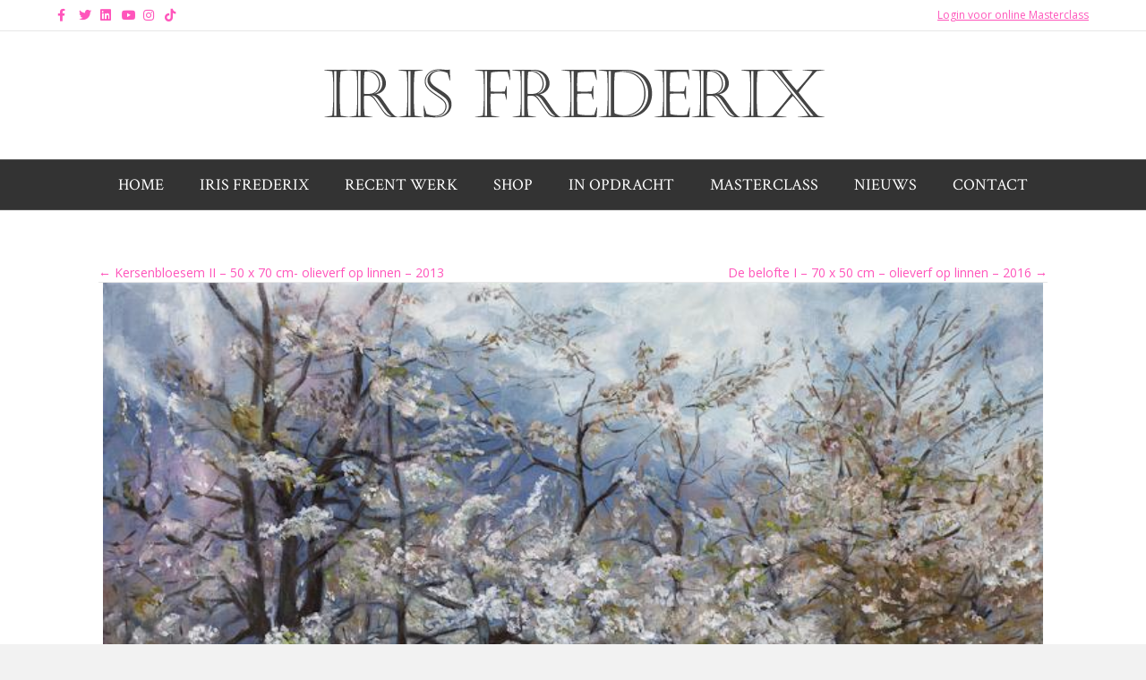

--- FILE ---
content_type: text/html; charset=UTF-8
request_url: https://irisfrederix.com/recent_werk/kersenbloesem-i-50-x-70-cm-olieverf-op-linnen-2012/
body_size: 16649
content:
<!DOCTYPE html>
<html lang="en-US" prefix="og: https://ogp.me/ns#">
<head>
<meta charset="UTF-8" />
<meta name='viewport' content='width=device-width, initial-scale=1.0' />
<meta http-equiv='X-UA-Compatible' content='IE=edge' />
<script>
var gform;gform||(document.addEventListener("gform_main_scripts_loaded",function(){gform.scriptsLoaded=!0}),document.addEventListener("gform/theme/scripts_loaded",function(){gform.themeScriptsLoaded=!0}),window.addEventListener("DOMContentLoaded",function(){gform.domLoaded=!0}),gform={domLoaded:!1,scriptsLoaded:!1,themeScriptsLoaded:!1,isFormEditor:()=>"function"==typeof InitializeEditor,callIfLoaded:function(o){return!(!gform.domLoaded||!gform.scriptsLoaded||!gform.themeScriptsLoaded&&!gform.isFormEditor()||(gform.isFormEditor()&&console.warn("The use of gform.initializeOnLoaded() is deprecated in the form editor context and will be removed in Gravity Forms 3.1."),o(),0))},initializeOnLoaded:function(o){gform.callIfLoaded(o)||(document.addEventListener("gform_main_scripts_loaded",()=>{gform.scriptsLoaded=!0,gform.callIfLoaded(o)}),document.addEventListener("gform/theme/scripts_loaded",()=>{gform.themeScriptsLoaded=!0,gform.callIfLoaded(o)}),window.addEventListener("DOMContentLoaded",()=>{gform.domLoaded=!0,gform.callIfLoaded(o)}))},hooks:{action:{},filter:{}},addAction:function(o,r,e,t){gform.addHook("action",o,r,e,t)},addFilter:function(o,r,e,t){gform.addHook("filter",o,r,e,t)},doAction:function(o){gform.doHook("action",o,arguments)},applyFilters:function(o){return gform.doHook("filter",o,arguments)},removeAction:function(o,r){gform.removeHook("action",o,r)},removeFilter:function(o,r,e){gform.removeHook("filter",o,r,e)},addHook:function(o,r,e,t,n){null==gform.hooks[o][r]&&(gform.hooks[o][r]=[]);var d=gform.hooks[o][r];null==n&&(n=r+"_"+d.length),gform.hooks[o][r].push({tag:n,callable:e,priority:t=null==t?10:t})},doHook:function(r,o,e){var t;if(e=Array.prototype.slice.call(e,1),null!=gform.hooks[r][o]&&((o=gform.hooks[r][o]).sort(function(o,r){return o.priority-r.priority}),o.forEach(function(o){"function"!=typeof(t=o.callable)&&(t=window[t]),"action"==r?t.apply(null,e):e[0]=t.apply(null,e)})),"filter"==r)return e[0]},removeHook:function(o,r,t,n){var e;null!=gform.hooks[o][r]&&(e=(e=gform.hooks[o][r]).filter(function(o,r,e){return!!(null!=n&&n!=o.tag||null!=t&&t!=o.priority)}),gform.hooks[o][r]=e)}});
</script>

<link rel="profile" href="https://gmpg.org/xfn/11" />

<!-- Search Engine Optimization by Rank Math - https://rankmath.com/ -->
<title>Kersenbloesem I – 50 x 70 cm- olieverf op linnen – 2012 - Iris Frederix</title><link rel="preload" as="style" href="https://fonts.googleapis.com/css?family=Open%20Sans%3A300%2C400%2C700%7CCrimson%20Text%3A400&#038;display=swap" /><link rel="stylesheet" href="https://fonts.googleapis.com/css?family=Open%20Sans%3A300%2C400%2C700%7CCrimson%20Text%3A400&#038;display=swap" media="print" onload="this.media='all'" /><noscript><link rel="stylesheet" href="https://fonts.googleapis.com/css?family=Open%20Sans%3A300%2C400%2C700%7CCrimson%20Text%3A400&#038;display=swap" /></noscript>
<meta name="description" content="Kersenbloesem I – 50 x 70 cm- olieverf op linnen – 2012"/>
<meta name="robots" content="index, follow, max-snippet:-1, max-video-preview:-1, max-image-preview:large"/>
<link rel="canonical" href="https://irisfrederix.com/recent_werk/kersenbloesem-i-50-x-70-cm-olieverf-op-linnen-2012/" />
<meta property="og:locale" content="en_US" />
<meta property="og:type" content="article" />
<meta property="og:title" content="Kersenbloesem I – 50 x 70 cm- olieverf op linnen – 2012 - Iris Frederix" />
<meta property="og:description" content="Kersenbloesem I – 50 x 70 cm- olieverf op linnen – 2012" />
<meta property="og:url" content="https://irisfrederix.com/recent_werk/kersenbloesem-i-50-x-70-cm-olieverf-op-linnen-2012/" />
<meta property="og:site_name" content="Iris Frederix" />
<meta property="og:updated_time" content="2018-07-31T12:57:48+02:00" />
<meta property="og:image" content="https://irisfrederix.com/wp-content/uploads/2018/06/Kersenbloesem-1.jpg" />
<meta property="og:image:secure_url" content="https://irisfrederix.com/wp-content/uploads/2018/06/Kersenbloesem-1.jpg" />
<meta property="og:image:width" content="702" />
<meta property="og:image:height" content="500" />
<meta property="og:image:alt" content="Kersenbloesem I – 50 x 70 cm- olieverf op linnen – 2012" />
<meta property="og:image:type" content="image/jpeg" />
<meta name="twitter:card" content="summary_large_image" />
<meta name="twitter:title" content="Kersenbloesem I – 50 x 70 cm- olieverf op linnen – 2012 - Iris Frederix" />
<meta name="twitter:description" content="Kersenbloesem I – 50 x 70 cm- olieverf op linnen – 2012" />
<meta name="twitter:image" content="https://irisfrederix.com/wp-content/uploads/2018/06/Kersenbloesem-1.jpg" />
<!-- /Rank Math WordPress SEO plugin -->

<link rel='dns-prefetch' href='//cdn.jsdelivr.net' />
<link rel='dns-prefetch' href='//fonts.googleapis.com' />
<link href='https://fonts.gstatic.com' crossorigin rel='preconnect' />
<link rel="alternate" type="application/rss+xml" title="Iris Frederix &raquo; Feed" href="https://irisfrederix.com/feed/" />
<link rel="alternate" type="application/rss+xml" title="Iris Frederix &raquo; Comments Feed" href="https://irisfrederix.com/comments/feed/" />
<link rel="alternate" title="oEmbed (JSON)" type="application/json+oembed" href="https://irisfrederix.com/wp-json/oembed/1.0/embed?url=https%3A%2F%2Firisfrederix.com%2Frecent_werk%2Fkersenbloesem-i-50-x-70-cm-olieverf-op-linnen-2012%2F" />
<link rel="alternate" title="oEmbed (XML)" type="text/xml+oembed" href="https://irisfrederix.com/wp-json/oembed/1.0/embed?url=https%3A%2F%2Firisfrederix.com%2Frecent_werk%2Fkersenbloesem-i-50-x-70-cm-olieverf-op-linnen-2012%2F&#038;format=xml" />
		<!-- This site uses the Google Analytics by MonsterInsights plugin v9.11.1 - Using Analytics tracking - https://www.monsterinsights.com/ -->
							<script src="//www.googletagmanager.com/gtag/js?id=G-VG5CQGYLSW"  data-cfasync="false" data-wpfc-render="false" async></script>
			<script data-cfasync="false" data-wpfc-render="false">
				var mi_version = '9.11.1';
				var mi_track_user = true;
				var mi_no_track_reason = '';
								var MonsterInsightsDefaultLocations = {"page_location":"https:\/\/irisfrederix.com\/recent_werk\/kersenbloesem-i-50-x-70-cm-olieverf-op-linnen-2012\/","page_referrer":"https:\/\/irisfrederix.com\/recent-werk-2\/"};
								if ( typeof MonsterInsightsPrivacyGuardFilter === 'function' ) {
					var MonsterInsightsLocations = (typeof MonsterInsightsExcludeQuery === 'object') ? MonsterInsightsPrivacyGuardFilter( MonsterInsightsExcludeQuery ) : MonsterInsightsPrivacyGuardFilter( MonsterInsightsDefaultLocations );
				} else {
					var MonsterInsightsLocations = (typeof MonsterInsightsExcludeQuery === 'object') ? MonsterInsightsExcludeQuery : MonsterInsightsDefaultLocations;
				}

								var disableStrs = [
										'ga-disable-G-VG5CQGYLSW',
									];

				/* Function to detect opted out users */
				function __gtagTrackerIsOptedOut() {
					for (var index = 0; index < disableStrs.length; index++) {
						if (document.cookie.indexOf(disableStrs[index] + '=true') > -1) {
							return true;
						}
					}

					return false;
				}

				/* Disable tracking if the opt-out cookie exists. */
				if (__gtagTrackerIsOptedOut()) {
					for (var index = 0; index < disableStrs.length; index++) {
						window[disableStrs[index]] = true;
					}
				}

				/* Opt-out function */
				function __gtagTrackerOptout() {
					for (var index = 0; index < disableStrs.length; index++) {
						document.cookie = disableStrs[index] + '=true; expires=Thu, 31 Dec 2099 23:59:59 UTC; path=/';
						window[disableStrs[index]] = true;
					}
				}

				if ('undefined' === typeof gaOptout) {
					function gaOptout() {
						__gtagTrackerOptout();
					}
				}
								window.dataLayer = window.dataLayer || [];

				window.MonsterInsightsDualTracker = {
					helpers: {},
					trackers: {},
				};
				if (mi_track_user) {
					function __gtagDataLayer() {
						dataLayer.push(arguments);
					}

					function __gtagTracker(type, name, parameters) {
						if (!parameters) {
							parameters = {};
						}

						if (parameters.send_to) {
							__gtagDataLayer.apply(null, arguments);
							return;
						}

						if (type === 'event') {
														parameters.send_to = monsterinsights_frontend.v4_id;
							var hookName = name;
							if (typeof parameters['event_category'] !== 'undefined') {
								hookName = parameters['event_category'] + ':' + name;
							}

							if (typeof MonsterInsightsDualTracker.trackers[hookName] !== 'undefined') {
								MonsterInsightsDualTracker.trackers[hookName](parameters);
							} else {
								__gtagDataLayer('event', name, parameters);
							}
							
						} else {
							__gtagDataLayer.apply(null, arguments);
						}
					}

					__gtagTracker('js', new Date());
					__gtagTracker('set', {
						'developer_id.dZGIzZG': true,
											});
					if ( MonsterInsightsLocations.page_location ) {
						__gtagTracker('set', MonsterInsightsLocations);
					}
										__gtagTracker('config', 'G-VG5CQGYLSW', {"forceSSL":"true","link_attribution":"true"} );
										window.gtag = __gtagTracker;										(function () {
						/* https://developers.google.com/analytics/devguides/collection/analyticsjs/ */
						/* ga and __gaTracker compatibility shim. */
						var noopfn = function () {
							return null;
						};
						var newtracker = function () {
							return new Tracker();
						};
						var Tracker = function () {
							return null;
						};
						var p = Tracker.prototype;
						p.get = noopfn;
						p.set = noopfn;
						p.send = function () {
							var args = Array.prototype.slice.call(arguments);
							args.unshift('send');
							__gaTracker.apply(null, args);
						};
						var __gaTracker = function () {
							var len = arguments.length;
							if (len === 0) {
								return;
							}
							var f = arguments[len - 1];
							if (typeof f !== 'object' || f === null || typeof f.hitCallback !== 'function') {
								if ('send' === arguments[0]) {
									var hitConverted, hitObject = false, action;
									if ('event' === arguments[1]) {
										if ('undefined' !== typeof arguments[3]) {
											hitObject = {
												'eventAction': arguments[3],
												'eventCategory': arguments[2],
												'eventLabel': arguments[4],
												'value': arguments[5] ? arguments[5] : 1,
											}
										}
									}
									if ('pageview' === arguments[1]) {
										if ('undefined' !== typeof arguments[2]) {
											hitObject = {
												'eventAction': 'page_view',
												'page_path': arguments[2],
											}
										}
									}
									if (typeof arguments[2] === 'object') {
										hitObject = arguments[2];
									}
									if (typeof arguments[5] === 'object') {
										Object.assign(hitObject, arguments[5]);
									}
									if ('undefined' !== typeof arguments[1].hitType) {
										hitObject = arguments[1];
										if ('pageview' === hitObject.hitType) {
											hitObject.eventAction = 'page_view';
										}
									}
									if (hitObject) {
										action = 'timing' === arguments[1].hitType ? 'timing_complete' : hitObject.eventAction;
										hitConverted = mapArgs(hitObject);
										__gtagTracker('event', action, hitConverted);
									}
								}
								return;
							}

							function mapArgs(args) {
								var arg, hit = {};
								var gaMap = {
									'eventCategory': 'event_category',
									'eventAction': 'event_action',
									'eventLabel': 'event_label',
									'eventValue': 'event_value',
									'nonInteraction': 'non_interaction',
									'timingCategory': 'event_category',
									'timingVar': 'name',
									'timingValue': 'value',
									'timingLabel': 'event_label',
									'page': 'page_path',
									'location': 'page_location',
									'title': 'page_title',
									'referrer' : 'page_referrer',
								};
								for (arg in args) {
																		if (!(!args.hasOwnProperty(arg) || !gaMap.hasOwnProperty(arg))) {
										hit[gaMap[arg]] = args[arg];
									} else {
										hit[arg] = args[arg];
									}
								}
								return hit;
							}

							try {
								f.hitCallback();
							} catch (ex) {
							}
						};
						__gaTracker.create = newtracker;
						__gaTracker.getByName = newtracker;
						__gaTracker.getAll = function () {
							return [];
						};
						__gaTracker.remove = noopfn;
						__gaTracker.loaded = true;
						window['__gaTracker'] = __gaTracker;
					})();
									} else {
										console.log("");
					(function () {
						function __gtagTracker() {
							return null;
						}

						window['__gtagTracker'] = __gtagTracker;
						window['gtag'] = __gtagTracker;
					})();
									}
			</script>
							<!-- / Google Analytics by MonsterInsights -->
		<style id='wp-img-auto-sizes-contain-inline-css'>
img:is([sizes=auto i],[sizes^="auto," i]){contain-intrinsic-size:3000px 1500px}
/*# sourceURL=wp-img-auto-sizes-contain-inline-css */
</style>
<link rel='stylesheet' id='sbi_styles-css' href='https://irisfrederix.com/wp-content/plugins/instagram-feed/css/sbi-styles.min.css?ver=6.10.0' media='all' />
<style id='wp-emoji-styles-inline-css'>

	img.wp-smiley, img.emoji {
		display: inline !important;
		border: none !important;
		box-shadow: none !important;
		height: 1em !important;
		width: 1em !important;
		margin: 0 0.07em !important;
		vertical-align: -0.1em !important;
		background: none !important;
		padding: 0 !important;
	}
/*# sourceURL=wp-emoji-styles-inline-css */
</style>
<link rel='stylesheet' id='wp-block-library-css' href='https://irisfrederix.com/wp-includes/css/dist/block-library/style.min.css?ver=6.9' media='all' />
<style id='global-styles-inline-css'>
:root{--wp--preset--aspect-ratio--square: 1;--wp--preset--aspect-ratio--4-3: 4/3;--wp--preset--aspect-ratio--3-4: 3/4;--wp--preset--aspect-ratio--3-2: 3/2;--wp--preset--aspect-ratio--2-3: 2/3;--wp--preset--aspect-ratio--16-9: 16/9;--wp--preset--aspect-ratio--9-16: 9/16;--wp--preset--color--black: #000000;--wp--preset--color--cyan-bluish-gray: #abb8c3;--wp--preset--color--white: #ffffff;--wp--preset--color--pale-pink: #f78da7;--wp--preset--color--vivid-red: #cf2e2e;--wp--preset--color--luminous-vivid-orange: #ff6900;--wp--preset--color--luminous-vivid-amber: #fcb900;--wp--preset--color--light-green-cyan: #7bdcb5;--wp--preset--color--vivid-green-cyan: #00d084;--wp--preset--color--pale-cyan-blue: #8ed1fc;--wp--preset--color--vivid-cyan-blue: #0693e3;--wp--preset--color--vivid-purple: #9b51e0;--wp--preset--color--fl-heading-text: #000000;--wp--preset--color--fl-body-bg: #f2f2f2;--wp--preset--color--fl-body-text: #333333;--wp--preset--color--fl-accent: #ff55bb;--wp--preset--color--fl-accent-hover: #000000;--wp--preset--color--fl-topbar-bg: #ffffff;--wp--preset--color--fl-topbar-text: #555555;--wp--preset--color--fl-topbar-link: #ff55bb;--wp--preset--color--fl-topbar-hover: #000000;--wp--preset--color--fl-header-bg: #ffffff;--wp--preset--color--fl-header-text: #000000;--wp--preset--color--fl-header-link: #333333;--wp--preset--color--fl-header-hover: #ff55bb;--wp--preset--color--fl-nav-bg: #333333;--wp--preset--color--fl-nav-link: #ffffff;--wp--preset--color--fl-nav-hover: #ff55bb;--wp--preset--color--fl-content-bg: #ffffff;--wp--preset--color--fl-footer-widgets-bg: #ffffff;--wp--preset--color--fl-footer-widgets-text: #000000;--wp--preset--color--fl-footer-widgets-link: #428bca;--wp--preset--color--fl-footer-widgets-hover: #428bca;--wp--preset--color--fl-footer-bg: #333333;--wp--preset--color--fl-footer-text: #ffffff;--wp--preset--color--fl-footer-link: #ff55bb;--wp--preset--color--fl-footer-hover: #ffffff;--wp--preset--gradient--vivid-cyan-blue-to-vivid-purple: linear-gradient(135deg,rgb(6,147,227) 0%,rgb(155,81,224) 100%);--wp--preset--gradient--light-green-cyan-to-vivid-green-cyan: linear-gradient(135deg,rgb(122,220,180) 0%,rgb(0,208,130) 100%);--wp--preset--gradient--luminous-vivid-amber-to-luminous-vivid-orange: linear-gradient(135deg,rgb(252,185,0) 0%,rgb(255,105,0) 100%);--wp--preset--gradient--luminous-vivid-orange-to-vivid-red: linear-gradient(135deg,rgb(255,105,0) 0%,rgb(207,46,46) 100%);--wp--preset--gradient--very-light-gray-to-cyan-bluish-gray: linear-gradient(135deg,rgb(238,238,238) 0%,rgb(169,184,195) 100%);--wp--preset--gradient--cool-to-warm-spectrum: linear-gradient(135deg,rgb(74,234,220) 0%,rgb(151,120,209) 20%,rgb(207,42,186) 40%,rgb(238,44,130) 60%,rgb(251,105,98) 80%,rgb(254,248,76) 100%);--wp--preset--gradient--blush-light-purple: linear-gradient(135deg,rgb(255,206,236) 0%,rgb(152,150,240) 100%);--wp--preset--gradient--blush-bordeaux: linear-gradient(135deg,rgb(254,205,165) 0%,rgb(254,45,45) 50%,rgb(107,0,62) 100%);--wp--preset--gradient--luminous-dusk: linear-gradient(135deg,rgb(255,203,112) 0%,rgb(199,81,192) 50%,rgb(65,88,208) 100%);--wp--preset--gradient--pale-ocean: linear-gradient(135deg,rgb(255,245,203) 0%,rgb(182,227,212) 50%,rgb(51,167,181) 100%);--wp--preset--gradient--electric-grass: linear-gradient(135deg,rgb(202,248,128) 0%,rgb(113,206,126) 100%);--wp--preset--gradient--midnight: linear-gradient(135deg,rgb(2,3,129) 0%,rgb(40,116,252) 100%);--wp--preset--font-size--small: 13px;--wp--preset--font-size--medium: 20px;--wp--preset--font-size--large: 36px;--wp--preset--font-size--x-large: 42px;--wp--preset--spacing--20: 0.44rem;--wp--preset--spacing--30: 0.67rem;--wp--preset--spacing--40: 1rem;--wp--preset--spacing--50: 1.5rem;--wp--preset--spacing--60: 2.25rem;--wp--preset--spacing--70: 3.38rem;--wp--preset--spacing--80: 5.06rem;--wp--preset--shadow--natural: 6px 6px 9px rgba(0, 0, 0, 0.2);--wp--preset--shadow--deep: 12px 12px 50px rgba(0, 0, 0, 0.4);--wp--preset--shadow--sharp: 6px 6px 0px rgba(0, 0, 0, 0.2);--wp--preset--shadow--outlined: 6px 6px 0px -3px rgb(255, 255, 255), 6px 6px rgb(0, 0, 0);--wp--preset--shadow--crisp: 6px 6px 0px rgb(0, 0, 0);}:where(.is-layout-flex){gap: 0.5em;}:where(.is-layout-grid){gap: 0.5em;}body .is-layout-flex{display: flex;}.is-layout-flex{flex-wrap: wrap;align-items: center;}.is-layout-flex > :is(*, div){margin: 0;}body .is-layout-grid{display: grid;}.is-layout-grid > :is(*, div){margin: 0;}:where(.wp-block-columns.is-layout-flex){gap: 2em;}:where(.wp-block-columns.is-layout-grid){gap: 2em;}:where(.wp-block-post-template.is-layout-flex){gap: 1.25em;}:where(.wp-block-post-template.is-layout-grid){gap: 1.25em;}.has-black-color{color: var(--wp--preset--color--black) !important;}.has-cyan-bluish-gray-color{color: var(--wp--preset--color--cyan-bluish-gray) !important;}.has-white-color{color: var(--wp--preset--color--white) !important;}.has-pale-pink-color{color: var(--wp--preset--color--pale-pink) !important;}.has-vivid-red-color{color: var(--wp--preset--color--vivid-red) !important;}.has-luminous-vivid-orange-color{color: var(--wp--preset--color--luminous-vivid-orange) !important;}.has-luminous-vivid-amber-color{color: var(--wp--preset--color--luminous-vivid-amber) !important;}.has-light-green-cyan-color{color: var(--wp--preset--color--light-green-cyan) !important;}.has-vivid-green-cyan-color{color: var(--wp--preset--color--vivid-green-cyan) !important;}.has-pale-cyan-blue-color{color: var(--wp--preset--color--pale-cyan-blue) !important;}.has-vivid-cyan-blue-color{color: var(--wp--preset--color--vivid-cyan-blue) !important;}.has-vivid-purple-color{color: var(--wp--preset--color--vivid-purple) !important;}.has-black-background-color{background-color: var(--wp--preset--color--black) !important;}.has-cyan-bluish-gray-background-color{background-color: var(--wp--preset--color--cyan-bluish-gray) !important;}.has-white-background-color{background-color: var(--wp--preset--color--white) !important;}.has-pale-pink-background-color{background-color: var(--wp--preset--color--pale-pink) !important;}.has-vivid-red-background-color{background-color: var(--wp--preset--color--vivid-red) !important;}.has-luminous-vivid-orange-background-color{background-color: var(--wp--preset--color--luminous-vivid-orange) !important;}.has-luminous-vivid-amber-background-color{background-color: var(--wp--preset--color--luminous-vivid-amber) !important;}.has-light-green-cyan-background-color{background-color: var(--wp--preset--color--light-green-cyan) !important;}.has-vivid-green-cyan-background-color{background-color: var(--wp--preset--color--vivid-green-cyan) !important;}.has-pale-cyan-blue-background-color{background-color: var(--wp--preset--color--pale-cyan-blue) !important;}.has-vivid-cyan-blue-background-color{background-color: var(--wp--preset--color--vivid-cyan-blue) !important;}.has-vivid-purple-background-color{background-color: var(--wp--preset--color--vivid-purple) !important;}.has-black-border-color{border-color: var(--wp--preset--color--black) !important;}.has-cyan-bluish-gray-border-color{border-color: var(--wp--preset--color--cyan-bluish-gray) !important;}.has-white-border-color{border-color: var(--wp--preset--color--white) !important;}.has-pale-pink-border-color{border-color: var(--wp--preset--color--pale-pink) !important;}.has-vivid-red-border-color{border-color: var(--wp--preset--color--vivid-red) !important;}.has-luminous-vivid-orange-border-color{border-color: var(--wp--preset--color--luminous-vivid-orange) !important;}.has-luminous-vivid-amber-border-color{border-color: var(--wp--preset--color--luminous-vivid-amber) !important;}.has-light-green-cyan-border-color{border-color: var(--wp--preset--color--light-green-cyan) !important;}.has-vivid-green-cyan-border-color{border-color: var(--wp--preset--color--vivid-green-cyan) !important;}.has-pale-cyan-blue-border-color{border-color: var(--wp--preset--color--pale-cyan-blue) !important;}.has-vivid-cyan-blue-border-color{border-color: var(--wp--preset--color--vivid-cyan-blue) !important;}.has-vivid-purple-border-color{border-color: var(--wp--preset--color--vivid-purple) !important;}.has-vivid-cyan-blue-to-vivid-purple-gradient-background{background: var(--wp--preset--gradient--vivid-cyan-blue-to-vivid-purple) !important;}.has-light-green-cyan-to-vivid-green-cyan-gradient-background{background: var(--wp--preset--gradient--light-green-cyan-to-vivid-green-cyan) !important;}.has-luminous-vivid-amber-to-luminous-vivid-orange-gradient-background{background: var(--wp--preset--gradient--luminous-vivid-amber-to-luminous-vivid-orange) !important;}.has-luminous-vivid-orange-to-vivid-red-gradient-background{background: var(--wp--preset--gradient--luminous-vivid-orange-to-vivid-red) !important;}.has-very-light-gray-to-cyan-bluish-gray-gradient-background{background: var(--wp--preset--gradient--very-light-gray-to-cyan-bluish-gray) !important;}.has-cool-to-warm-spectrum-gradient-background{background: var(--wp--preset--gradient--cool-to-warm-spectrum) !important;}.has-blush-light-purple-gradient-background{background: var(--wp--preset--gradient--blush-light-purple) !important;}.has-blush-bordeaux-gradient-background{background: var(--wp--preset--gradient--blush-bordeaux) !important;}.has-luminous-dusk-gradient-background{background: var(--wp--preset--gradient--luminous-dusk) !important;}.has-pale-ocean-gradient-background{background: var(--wp--preset--gradient--pale-ocean) !important;}.has-electric-grass-gradient-background{background: var(--wp--preset--gradient--electric-grass) !important;}.has-midnight-gradient-background{background: var(--wp--preset--gradient--midnight) !important;}.has-small-font-size{font-size: var(--wp--preset--font-size--small) !important;}.has-medium-font-size{font-size: var(--wp--preset--font-size--medium) !important;}.has-large-font-size{font-size: var(--wp--preset--font-size--large) !important;}.has-x-large-font-size{font-size: var(--wp--preset--font-size--x-large) !important;}
/*# sourceURL=global-styles-inline-css */
</style>

<style id='classic-theme-styles-inline-css'>
/*! This file is auto-generated */
.wp-block-button__link{color:#fff;background-color:#32373c;border-radius:9999px;box-shadow:none;text-decoration:none;padding:calc(.667em + 2px) calc(1.333em + 2px);font-size:1.125em}.wp-block-file__button{background:#32373c;color:#fff;text-decoration:none}
/*# sourceURL=/wp-includes/css/classic-themes.min.css */
</style>
<link data-minify="1" rel='stylesheet' id='woocommerce-layout-css' href='https://irisfrederix.com/wp-content/cache/min/1/wp-content/plugins/woocommerce/assets/css/woocommerce-layout.css?ver=1768899281' media='all' />
<link data-minify="1" rel='stylesheet' id='woocommerce-smallscreen-css' href='https://irisfrederix.com/wp-content/cache/min/1/wp-content/plugins/woocommerce/assets/css/woocommerce-smallscreen.css?ver=1768899281' media='only screen and (max-width: 767px)' />
<link data-minify="1" rel='stylesheet' id='woocommerce-general-css' href='https://irisfrederix.com/wp-content/cache/min/1/wp-content/plugins/woocommerce/assets/css/woocommerce.css?ver=1768899281' media='all' />
<style id='woocommerce-inline-inline-css'>
.woocommerce form .form-row .required { visibility: visible; }
/*# sourceURL=woocommerce-inline-inline-css */
</style>
<link data-minify="1" rel='stylesheet' id='woopack-frontend-css' href='https://irisfrederix.com/wp-content/cache/min/1/wp-content/plugins/woopack/assets/css/frontend.css?ver=1768899281' media='all' />
<link rel='stylesheet' id='bookly-ladda.min.css-css' href='https://irisfrederix.com/wp-content/plugins/bookly-responsive-appointment-booking-tool/frontend/resources/css/ladda.min.css?ver=26.4' media='all' />
<link data-minify="1" rel='stylesheet' id='bookly-tailwind.css-css' href='https://irisfrederix.com/wp-content/cache/min/1/wp-content/plugins/bookly-responsive-appointment-booking-tool/backend/resources/tailwind/tailwind.css?ver=1768899281' media='all' />
<link data-minify="1" rel='stylesheet' id='bookly-modern-booking-form-calendar.css-css' href='https://irisfrederix.com/wp-content/cache/min/1/wp-content/plugins/bookly-responsive-appointment-booking-tool/frontend/resources/css/modern-booking-form-calendar.css?ver=1768899281' media='all' />
<link data-minify="1" rel='stylesheet' id='bookly-bootstrap-icons.min.css-css' href='https://irisfrederix.com/wp-content/cache/min/1/wp-content/plugins/bookly-responsive-appointment-booking-tool/frontend/resources/css/bootstrap-icons.min.css?ver=1768899281' media='all' />
<link data-minify="1" rel='stylesheet' id='bookly-intlTelInput.css-css' href='https://irisfrederix.com/wp-content/cache/min/1/wp-content/plugins/bookly-responsive-appointment-booking-tool/frontend/resources/css/intlTelInput.css?ver=1768899281' media='all' />
<link data-minify="1" rel='stylesheet' id='bookly-bookly-main.css-css' href='https://irisfrederix.com/wp-content/cache/min/1/wp-content/plugins/bookly-responsive-appointment-booking-tool/frontend/resources/css/bookly-main.css?ver=1768899281' media='all' />
<link rel='stylesheet' id='bookly-bootstrap.min.css-css' href='https://irisfrederix.com/wp-content/plugins/bookly-responsive-appointment-booking-tool/backend/resources/bootstrap/css/bootstrap.min.css?ver=26.4' media='all' />
<link data-minify="1" rel='stylesheet' id='bookly-customer-profile.css-css' href='https://irisfrederix.com/wp-content/cache/min/1/wp-content/plugins/bookly-addon-pro/frontend/modules/customer_profile/resources/css/customer-profile.css?ver=1768899281' media='all' />
<link data-minify="1" rel='stylesheet' id='fl-builder-layout-bundle-b0d4dbaa866b1eec797f079482370779-css' href='https://irisfrederix.com/wp-content/cache/min/1/wp-content/uploads/bb-plugin/cache/b0d4dbaa866b1eec797f079482370779-layout-bundle.css?ver=1768899679' media='all' />
<link data-minify="1" rel='stylesheet' id='sendcloud-checkout-css-css' href='https://irisfrederix.com/wp-content/cache/min/1/wp-content/plugins/sendcloud-shipping/resources/css/sendcloud-checkout.css?ver=1768899281' media='all' />
<link rel='stylesheet' id='mollie-applepaydirect-css' href='https://irisfrederix.com/wp-content/plugins/mollie-payments-for-woocommerce/public/css/mollie-applepaydirect.min.css?ver=1768896202' media='screen' />
<link data-minify="1" rel='stylesheet' id='wc-pb-checkout-blocks-css' href='https://irisfrederix.com/wp-content/cache/min/1/wp-content/plugins/woocommerce-product-bundles/assets/css/frontend/checkout-blocks.css?ver=1768899281' media='all' />
<link data-minify="1" rel='stylesheet' id='wc-bundle-style-css' href='https://irisfrederix.com/wp-content/cache/min/1/wp-content/plugins/woocommerce-product-bundles/assets/css/frontend/woocommerce.css?ver=1768899281' media='all' />
<link rel='stylesheet' id='jquery-magnificpopup-css' href='https://irisfrederix.com/wp-content/plugins/bb-plugin/css/jquery.magnificpopup.min.css?ver=2.10.0.2' media='all' />
<link data-minify="1" rel='stylesheet' id='font-awesome-5-css' href='https://irisfrederix.com/wp-content/cache/min/1/wp-content/plugins/bb-plugin/fonts/fontawesome/5.15.4/css/all.min.css?ver=1768899281' media='all' />
<link data-minify="1" rel='stylesheet' id='bootstrap-css' href='https://irisfrederix.com/wp-content/cache/min/1/wp-content/themes/bb-theme/css/bootstrap.min.css?ver=1768899281' media='all' />
<link data-minify="1" rel='stylesheet' id='fl-automator-skin-css' href='https://irisfrederix.com/wp-content/cache/min/1/wp-content/uploads/bb-theme/skin-696f43e475229.css?ver=1768899679' media='all' />
<link rel='stylesheet' id='pp-animate-css' href='https://irisfrederix.com/wp-content/plugins/bbpowerpack/assets/css/animate.min.css?ver=3.5.1' media='all' />

<script src="https://irisfrederix.com/wp-content/plugins/google-analytics-for-wordpress/assets/js/frontend-gtag.min.js?ver=9.11.1" id="monsterinsights-frontend-script-js" async data-wp-strategy="async"></script>
<script data-cfasync="false" data-wpfc-render="false" id='monsterinsights-frontend-script-js-extra'>var monsterinsights_frontend = {"js_events_tracking":"true","download_extensions":"doc,pdf,ppt,zip,xls,docx,pptx,xlsx","inbound_paths":"[{\"path\":\"\\\/go\\\/\",\"label\":\"affiliate\"},{\"path\":\"\\\/recommend\\\/\",\"label\":\"affiliate\"}]","home_url":"https:\/\/irisfrederix.com","hash_tracking":"false","v4_id":"G-VG5CQGYLSW"};</script>
<script src="https://irisfrederix.com/wp-includes/js/jquery/jquery.min.js?ver=3.7.1" id="jquery-core-js"></script>
<script src="https://irisfrederix.com/wp-includes/js/jquery/jquery-migrate.min.js?ver=3.4.1" id="jquery-migrate-js"></script>
<script src="https://irisfrederix.com/wp-content/plugins/woocommerce/assets/js/jquery-blockui/jquery.blockUI.min.js?ver=2.7.0-wc.10.4.3" id="wc-jquery-blockui-js" defer data-wp-strategy="defer"></script>
<script src="https://irisfrederix.com/wp-content/plugins/woocommerce/assets/js/js-cookie/js.cookie.min.js?ver=2.1.4-wc.10.4.3" id="wc-js-cookie-js" defer data-wp-strategy="defer"></script>
<script id="woocommerce-js-extra">
var woocommerce_params = {"ajax_url":"/wp-admin/admin-ajax.php","wc_ajax_url":"/?wc-ajax=%%endpoint%%","i18n_password_show":"Show password","i18n_password_hide":"Hide password"};
//# sourceURL=woocommerce-js-extra
</script>
<script src="https://irisfrederix.com/wp-content/plugins/woocommerce/assets/js/frontend/woocommerce.min.js?ver=10.4.3" id="woocommerce-js" defer data-wp-strategy="defer"></script>
<script src="https://irisfrederix.com/wp-content/plugins/bookly-responsive-appointment-booking-tool/frontend/resources/js/spin.min.js?ver=26.4" id="bookly-spin.min.js-js"></script>
<script id="bookly-globals-js-extra">
var BooklyL10nGlobal = {"csrf_token":"75a5924aca","ajax_url_backend":"https://irisfrederix.com/wp-admin/admin-ajax.php","ajax_url_frontend":"https://irisfrederix.com/wp-admin/admin-ajax.php","mjsTimeFormat":"HH:mm","datePicker":{"format":"D MMMM YYYY","monthNames":["January","February","March","April","May","June","July","August","September","October","November","December"],"daysOfWeek":["Sun","Mon","Tue","Wed","Thu","Fri","Sat"],"firstDay":1,"monthNamesShort":["Jan","Feb","Mar","Apr","May","Jun","Jul","Aug","Sep","Oct","Nov","Dec"],"dayNames":["Sunday","Monday","Tuesday","Wednesday","Thursday","Friday","Saturday"],"dayNamesShort":["Sun","Mon","Tue","Wed","Thu","Fri","Sat"],"meridiem":{"am":"am","pm":"pm","AM":"AM","PM":"PM"}},"dateRange":{"format":"D MMMM YYYY","applyLabel":"Apply","cancelLabel":"Cancel","fromLabel":"From","toLabel":"To","customRangeLabel":"Custom range","tomorrow":"Tomorrow","today":"Today","anyTime":"Any time","yesterday":"Yesterday","last_7":"Last 7 days","last_30":"Last 30 days","next_7":"Next 7 days","next_30":"Next 30 days","thisMonth":"This month","nextMonth":"Next month","lastMonth":"Last month","firstDay":1},"l10n":{"apply":"Apply","cancel":"Cancel","areYouSure":"Are you sure?"},"addons":["pro","mollie"],"cloud_products":"","data":{}};
//# sourceURL=bookly-globals-js-extra
</script>
<script src="https://irisfrederix.com/wp-content/plugins/bookly-responsive-appointment-booking-tool/frontend/resources/js/ladda.min.js?ver=26.4" id="bookly-ladda.min.js-js"></script>
<script src="https://irisfrederix.com/wp-content/plugins/bookly-responsive-appointment-booking-tool/backend/resources/js/moment.min.js?ver=26.4" id="bookly-moment.min.js-js"></script>
<script src="https://irisfrederix.com/wp-content/plugins/bookly-responsive-appointment-booking-tool/frontend/resources/js/hammer.min.js?ver=26.4" id="bookly-hammer.min.js-js"></script>
<script src="https://irisfrederix.com/wp-content/plugins/bookly-responsive-appointment-booking-tool/frontend/resources/js/jquery.hammer.min.js?ver=26.4" id="bookly-jquery.hammer.min.js-js"></script>
<script src="https://irisfrederix.com/wp-content/plugins/bookly-responsive-appointment-booking-tool/frontend/resources/js/qrcode.js?ver=26.4" id="bookly-qrcode.js-js"></script>
<script id="bookly-bookly.min.js-js-extra">
var BooklyL10n = {"ajaxurl":"https://irisfrederix.com/wp-admin/admin-ajax.php","csrf_token":"75a5924aca","months":["January","February","March","April","May","June","July","August","September","October","November","December"],"days":["Sunday","Monday","Tuesday","Wednesday","Thursday","Friday","Saturday"],"daysShort":["Sun","Mon","Tue","Wed","Thu","Fri","Sat"],"monthsShort":["Jan","Feb","Mar","Apr","May","Jun","Jul","Aug","Sep","Oct","Nov","Dec"],"show_more":"Show more","sessionHasExpired":"Your session has expired. Please press \"Ok\" to refresh the page"};
//# sourceURL=bookly-bookly.min.js-js-extra
</script>
<script src="https://irisfrederix.com/wp-content/plugins/bookly-responsive-appointment-booking-tool/frontend/resources/js/bookly.min.js?ver=26.4" id="bookly-bookly.min.js-js"></script>
<script src="https://irisfrederix.com/wp-content/plugins/bookly-responsive-appointment-booking-tool/frontend/resources/js/intlTelInput.min.js?ver=26.4" id="bookly-intlTelInput.min.js-js"></script>
<script id="bookly-customer-profile.js-js-extra">
var BooklyCustomerProfileL10n = {"csrf_token":"75a5924aca","show_more":"Show more"};
//# sourceURL=bookly-customer-profile.js-js-extra
</script>
<script src="https://irisfrederix.com/wp-content/plugins/bookly-addon-pro/frontend/modules/customer_profile/resources/js/customer-profile.js?ver=9.5" id="bookly-customer-profile.js-js"></script>
<link rel="https://api.w.org/" href="https://irisfrederix.com/wp-json/" /><link rel="EditURI" type="application/rsd+xml" title="RSD" href="https://irisfrederix.com/xmlrpc.php?rsd" />
<meta name="generator" content="WordPress 6.9" />
<link rel='shortlink' href='https://irisfrederix.com/?p=3106' />
		<script>
			var bb_powerpack = {
				version: '2.40.10',
				getAjaxUrl: function() { return atob( 'aHR0cHM6Ly9pcmlzZnJlZGVyaXguY29tL3dwLWFkbWluL2FkbWluLWFqYXgucGhw' ); },
				callback: function() {},
				mapMarkerData: {},
				post_id: '3106',
				search_term: '',
				current_page: 'https://irisfrederix.com/recent_werk/kersenbloesem-i-50-x-70-cm-olieverf-op-linnen-2012/',
				conditionals: {
					is_front_page: false,
					is_home: false,
					is_archive: false,
					current_post_type: '',
					is_tax: false,
										is_author: false,
					current_author: false,
					is_search: false,
									}
			};
		</script>
		<!-- Running WishList Member&trade; Legacy v3.29.2 (a5ae) -->
		<script type="text/javascript">
						var woopack_config = {"ajaxurl":"https:\/\/irisfrederix.com\/wp-admin\/admin-ajax.php","page":0,"current_page":"https:\/\/irisfrederix.com\/recent_werk\/kersenbloesem-i-50-x-70-cm-olieverf-op-linnen-2012\/","woo_url":"https:\/\/irisfrederix.com\/wp-content\/plugins\/woocommerce\/","conditionals":{"is_archive":false,"is_tax":false,"is_author":false,"is_search":false}};
		</script>
		<!-- Google site verification - Google for WooCommerce -->
<meta name="google-site-verification" content="esfQh711oyiXG0fVHmw_54hNbmBLLDfgOYoyHf58hQ0" />
	<noscript><style>.woocommerce-product-gallery{ opacity: 1 !important; }</style></noscript>
	<link rel="icon" href="https://irisfrederix.com/wp-content/uploads/2024/02/cropped-Q5A1879-bewerkt-klein-32x32.jpg" sizes="32x32" />
<link rel="icon" href="https://irisfrederix.com/wp-content/uploads/2024/02/cropped-Q5A1879-bewerkt-klein-192x192.jpg" sizes="192x192" />
<link rel="apple-touch-icon" href="https://irisfrederix.com/wp-content/uploads/2024/02/cropped-Q5A1879-bewerkt-klein-180x180.jpg" />
<meta name="msapplication-TileImage" content="https://irisfrederix.com/wp-content/uploads/2024/02/cropped-Q5A1879-bewerkt-klein-270x270.jpg" />
		<style id="wp-custom-css">
			.stock {
    display: inline-block !important;
}

.onsale {
	display:none;
}

#woopack-product-7167 .woocommerce-price-suffix{
	display: none;
}		</style>
		<div id="fb-root"></div>
<script>(function(d, s, id) {
  var js, fjs = d.getElementsByTagName(s)[0];
  if (d.getElementById(id)) return;
  js = d.createElement(s); js.id = id;
  js.src = 'https://connect.facebook.net/nl_NL/sdk.js#xfbml=1&version=v3.0&appId=963678380444839&autoLogAppEvents=1';
  fjs.parentNode.insertBefore(js, fjs);
}(document, 'script', 'facebook-jssdk'));</script>
<link rel="stylesheet" href="https://irisfrederix.com/wp-content/themes/bb-theme-child/style.css" /><link data-minify="1" rel='stylesheet' id='wc-blocks-style-css' href='https://irisfrederix.com/wp-content/cache/min/1/wp-content/plugins/woocommerce/assets/client/blocks/wc-blocks.css?ver=1768899281' media='all' />
<link data-minify="1" rel='stylesheet' id='envira-gallery-style-css' href='https://irisfrederix.com/wp-content/cache/min/1/wp-content/plugins/envira-gallery/assets/css/envira.css?ver=1768899679' media='all' />
<link data-minify="1" rel='stylesheet' id='envira-gallery-jgallery-css' href='https://irisfrederix.com/wp-content/cache/min/1/wp-content/plugins/envira-gallery/assets/css/justifiedGallery.css?ver=1768899679' media='all' />
<link data-minify="1" rel='stylesheet' id='envira-gallery-base_dark-lightbox-theme-css' href='https://irisfrederix.com/wp-content/cache/min/1/wp-content/plugins/envira-gallery/envira-gallery/lightbox-themes/base_dark/css/style.css?ver=1768899679' media='all' />
</head>
<body class="wp-singular recent_werk-template-default single single-recent_werk postid-3106 wp-theme-bb-theme wp-child-theme-bb-theme-child theme-bb-theme fl-builder-2-10-0-2 fl-themer-1-5-1-1 fl-theme-1-7-19-1 fl-no-js woocommerce-no-js fl-theme-builder-singular fl-theme-builder-singular-portfolio fl-framework-bootstrap fl-preset-default fl-full-width fl-submenu-toggle" itemscope="itemscope" itemtype="https://schema.org/WebPage">
<a aria-label="Skip to content" class="fl-screen-reader-text" href="#fl-main-content">Skip to content</a><div class="fl-page">
	<div class="fl-page-bar">
	<div class="fl-page-bar-container container">
		<div class="fl-page-bar-row row">
			<div class="col-sm-6 col-md-6 text-left clearfix">	<div class="fl-social-icons">
	<a href="https://www.facebook.com/masterclass.irisfrederix/" target="_self" rel="noopener noreferrer"><span class="sr-only">Facebook</span><i aria-hidden="true" class="fab fa-facebook-f mono"></i></a><a href="https://twitter.com/irisfrederix1" target="_self" rel="noopener noreferrer"><span class="sr-only">Twitter</span><i aria-hidden="true" class="fab fa-twitter mono"></i></a><a href="https://nl.linkedin.com/in/irisfrederix" target="_self" rel="noopener noreferrer"><span class="sr-only">Linkedin</span><i aria-hidden="true" class="fab fa-linkedin mono"></i></a><a href="https://www.youtube.com/channel/UCwSrWWhoRYcRce2QVryv22g" target="_self" rel="noopener noreferrer"><span class="sr-only">Youtube</span><i aria-hidden="true" class="fab fa-youtube mono"></i></a><a href="https://www.instagram.com/irisfrederix/" target="_self" rel="noopener noreferrer"><span class="sr-only">Instagram</span><i aria-hidden="true" class="fab fa-instagram mono"></i></a><a href="https://www.tiktok.com/@irisdivinafrederix" target="_self" rel="noopener noreferrer"><span class="sr-only">Tiktok</span><i aria-hidden="true" class="fab fa-tiktok mono"></i></a></div>
</div>			<div class="col-sm-6 col-md-6 text-right clearfix"><div class="fl-page-bar-text fl-page-bar-text-2"><a style="text-decoration: underline;" href="https://irisfrederix.com/inloggen">Login voor online Masterclass</a></div></div>		</div>
	</div>
</div><!-- .fl-page-bar -->
<header class="fl-page-header fl-page-header-primary fl-page-nav-centered fl-page-nav-toggle-button fl-page-nav-toggle-visible-mobile" itemscope="itemscope" itemtype="https://schema.org/WPHeader"  role="banner">
	<div class="fl-page-header-wrap">
		<div class="fl-page-header-container container">
			<div class="fl-page-header-row row">
				<div class="col-md-12 fl-page-header-logo-col">
					<div class="fl-page-header-logo" itemscope="itemscope" itemtype="https://schema.org/Organization">
						<a href="https://irisfrederix.com/" itemprop="url"><img class="fl-logo-img" loading="false" data-no-lazy="1"   itemscope itemtype="https://schema.org/ImageObject" src="https://irisfrederix.com/wp-content/uploads/2014/09/logo-iris-2.png" data-retina="" title="" width="639" data-width="639" height="103" data-height="103" alt="Iris Frederix" /><meta itemprop="name" content="Iris Frederix" /></a>
											</div>
				</div>
			</div>
		</div>
	</div>
	<div class="fl-page-nav-wrap">
		<div class="fl-page-nav-container container">
			<nav class="fl-page-nav fl-nav navbar navbar-default navbar-expand-md" aria-label="Header Menu" itemscope="itemscope" itemtype="https://schema.org/SiteNavigationElement" role="navigation">
				<button type="button" class="navbar-toggle navbar-toggler" data-toggle="collapse" data-target=".fl-page-nav-collapse">
					<span>Menu</span>
				</button>
				<div class="fl-page-nav-collapse collapse navbar-collapse">
					<ul id="menu-nav" class="nav navbar-nav menu fl-theme-menu"><li id="menu-item-3079" class="menu-item menu-item-type-post_type menu-item-object-page menu-item-home menu-item-3079 nav-item"><a href="https://irisfrederix.com/" class="nav-link">Home</a></li>
<li id="menu-item-3078" class="menu-item menu-item-type-post_type menu-item-object-page menu-item-3078 nav-item"><a href="https://irisfrederix.com/over-iris-frederix/" class="nav-link">Iris Frederix</a></li>
<li id="menu-item-3076" class="menu-item menu-item-type-post_type menu-item-object-page menu-item-3076 nav-item"><a href="https://irisfrederix.com/recent-werk-2/" class="nav-link">Recent werk</a></li>
<li id="menu-item-5803" class="menu-item menu-item-type-post_type menu-item-object-page menu-item-5803 nav-item"><a href="https://irisfrederix.com/shop/" class="nav-link">Shop</a></li>
<li id="menu-item-3075" class="menu-item menu-item-type-post_type menu-item-object-page menu-item-3075 nav-item"><a href="https://irisfrederix.com/in-opdracht/" class="nav-link">In opdracht</a></li>
<li id="menu-item-3077" class="menu-item menu-item-type-post_type menu-item-object-page menu-item-3077 nav-item"><a href="https://irisfrederix.com/masterclass/" class="nav-link">Masterclass</a></li>
<li id="menu-item-2456" class="menu-item menu-item-type-post_type menu-item-object-page menu-item-2456 nav-item"><a href="https://irisfrederix.com/nieuws/" class="nav-link">Nieuws</a></li>
<li id="menu-item-3431" class="menu-item menu-item-type-post_type menu-item-object-page menu-item-3431 nav-item"><a href="https://irisfrederix.com/contact/" class="nav-link">Contact</a></li>
</ul>				</div>
			</nav>
		</div>
	</div>
</header><!-- .fl-page-header -->
	<div id="fl-main-content" class="fl-page-content" itemprop="mainContentOfPage" role="main">

		<div class="fl-builder-content fl-builder-content-3370 fl-builder-global-templates-locked" data-post-id="3370"><div class="fl-row fl-row-fixed-width fl-row-bg-none fl-node-5b34b47571ee9 fl-row-default-height fl-row-align-center" data-node="5b34b47571ee9">
	<div class="fl-row-content-wrap">
		<div class="uabb-row-separator uabb-top-row-separator" >
</div>
						<div class="fl-row-content fl-row-fixed-width fl-node-content">
		
<div class="fl-col-group fl-node-5b603aecb11c4" data-node="5b603aecb11c4">
			<div class="fl-col fl-node-5b603aecb13c3 fl-col-bg-color" data-node="5b603aecb13c3">
	<div class="fl-col-content fl-node-content"><div class="fl-module fl-module-fl-post-navigation fl-node-5b608923bdbc5" data-node="5b608923bdbc5">
	<div class="fl-module-content fl-node-content">
		
	<nav class="navigation post-navigation" aria-label="Posts">
		<h2 class="screen-reader-text">Posts navigation</h2>
		<div class="nav-links"><div class="nav-previous"><a href="https://irisfrederix.com/recent_werk/kersenbloesem-ii-50-x-70-cm-olieverf-op-linnen-2013/" rel="prev">&larr; Kersenbloesem II – 50 x 70 cm- olieverf op linnen – 2013</a></div><div class="nav-next"><a href="https://irisfrederix.com/recent_werk/de-belofte-i-70-x-50-cm-olieverf-op-linnen-2016/" rel="next">De belofte I – 70 x 50 cm – olieverf op linnen – 2016 &rarr;</a></div></div>
	</nav>	</div>
</div>
<div class="fl-module fl-module-separator fl-node-5b34b475720c8" data-node="5b34b475720c8">
	<div class="fl-module-content fl-node-content">
		<div class="fl-separator"></div>
	</div>
</div>
</div>
</div>
	</div>

<div class="fl-col-group fl-node-5b34b47571f34" data-node="5b34b47571f34">
			<div class="fl-col fl-node-5b34b47571f57 fl-col-bg-color" data-node="5b34b47571f57">
	<div class="fl-col-content fl-node-content"><div class="fl-module fl-module-fl-post-content fl-node-5b34b47571f98" data-node="5b34b47571f98">
	<div class="fl-module-content fl-node-content">
		<div id="envira-gallery-wrap-3104" class="envira-gallery-wrap envira-lazy-loading-enabled envira-layout-blogroll envira-gallery-theme-base" itemscope itemtype="https://schema.org/ImageGallery"><div class="envira-loader"><div></div><div></div><div></div><div></div></div><div id="envira-gallery-3104" class="envira-gallery-public envira-gallery-1-columns envira-clear" data-envira-id="3104" data-gallery-config='{"type":"default","columns":"1","gallery_theme":"base","justified_margins":1,"justified_last_row":"nojustify","lazy_loading":1,"lazy_loading_delay":500,"gutter":10,"margin":10,"image_size":"default","crop_width":640,"crop_height":480,"crop":0,"crop_position":"c","additional_copy_title":0,"additional_copy_caption":0,"additional_copy_automatic_title":0,"additional_copy_automatic_caption":0,"justified_row_height":150,"description_position":"0","description":"","random":"0","sort_order":"0","sorting_direction":"ASC","image_sizes_random":[],"isotope":0,"lightbox_enabled":1,"gallery_link_enabled":1,"lightbox_theme":"base_dark","lightbox_image_size":"default","title_display":"float","lightbox_title_caption":"0","arrows":1,"arrows_position":"inside","aspect":1,"toolbar":0,"toolbar_title":0,"toolbar_position":"top","loop":1,"lightbox_open_close_effect":"fade","effect":"fade","supersize":0,"thumbnails_toggle":0,"image_counter":0,"thumbnails":1,"thumbnails_width":"auto","thumbnails_height":"auto","thumbnails_position":"bottom","thumbnails_custom_size":0,"mobile":1,"mobile_width":320,"mobile_height":240,"mobile_lightbox":1,"mobile_gallery_link_enabled":0,"mobile_arrows":1,"mobile_toolbar":1,"mobile_thumbnails":1,"mobile_touchwipe_close":0,"mobile_thumbnails_width":75,"mobile_thumbnails_height":50,"mobile_justified_row_height":80,"keyboard":true,"classes":[""],"rtl":0,"slug":"","layout":"blogroll","justified_gallery_theme":"normal","justified_gallery_theme_detail":"","display_description":0,"square_size":300,"dimensions":0,"css_animations":1,"css_opacity":100,"additional_copy_title_mobile":0,"additional_copy_caption_mobile":0,"additional_copy_automatic_title_mobile":0,"additional_copy_automatic_caption_mobile":0,"lightbox_html_caption":0,"mousewheel":1,"html5":0,"mobile_touchwipe":1,"show_more_text":"Click for more","gutter_mobile":10,"additional_copy_0":0,"additional_copy_title_caption":0,"additional_copy_0_mobile":0,"additional_copy_title_caption_mobile":0,"gallery_column_title_caption":"0","gallery_column_title_caption_mobile":"0","additional_copy_automatic_0":0,"additional_copy_automatic_title_caption":0,"additional_copy_automatic_0_mobile":0,"additional_copy_automatic_title_caption_mobile":0,"gallery_automatic_title_caption":"0","gallery_automatic_title_caption_mobile":"0","thumbnails_hide":0,"standalone_template":"","gallery_id":"3104"}' data-gallery-images='[{"status":"active","src":"https:\/\/irisfrederix.com\/wp-content\/uploads\/2018\/06\/Kersenbloesem-1.jpg","title":"Kersenbloesem-1","link":"https:\/\/irisfrederix.com\/wp-content\/uploads\/2018\/06\/Kersenbloesem-1.jpg","alt":"","caption":false,"thumb":{"errors":{"envira-gallery-error-no-size":["The dimensions of the original image could not be retrieved for cropping."]},"error_data":[]},"meta":{"aperture":null,"credit":null,"camera":null,"caption":"","created_timestamp":null,"copyright":null,"focal_length":null,"iso":null,"shutter_speed":null,"title":"","orientation":null,"keywords":null},"thumbnail":"https:\/\/irisfrederix.com\/wp-content\/uploads\/2018\/06\/Kersenbloesem-1-150x150.jpg","medium":"https:\/\/irisfrederix.com\/wp-content\/uploads\/2018\/06\/Kersenbloesem-1-300x214.jpg","medium_large":"https:\/\/irisfrederix.com\/wp-content\/uploads\/2018\/06\/Kersenbloesem-1.jpg","large":"https:\/\/irisfrederix.com\/wp-content\/uploads\/2018\/06\/Kersenbloesem-1.jpg","1536x1536":"https:\/\/irisfrederix.com\/wp-content\/uploads\/2018\/06\/Kersenbloesem-1.jpg","2048x2048":"https:\/\/irisfrederix.com\/wp-content\/uploads\/2018\/06\/Kersenbloesem-1.jpg","gform-image-choice-sm":"https:\/\/irisfrederix.com\/wp-content\/uploads\/2018\/06\/Kersenbloesem-1.jpg","gform-image-choice-md":"https:\/\/irisfrederix.com\/wp-content\/uploads\/2018\/06\/Kersenbloesem-1.jpg","gform-image-choice-lg":"https:\/\/irisfrederix.com\/wp-content\/uploads\/2018\/06\/Kersenbloesem-1.jpg","woocommerce_thumbnail":"https:\/\/irisfrederix.com\/wp-content\/uploads\/2018\/06\/Kersenbloesem-1-600x500.jpg","woocommerce_single":"https:\/\/irisfrederix.com\/wp-content\/uploads\/2018\/06\/Kersenbloesem-1-600x427.jpg","woocommerce_gallery_thumbnail":"https:\/\/irisfrederix.com\/wp-content\/uploads\/2018\/06\/Kersenbloesem-1-100x100.jpg","full":"https:\/\/irisfrederix.com\/wp-content\/uploads\/2018\/06\/Kersenbloesem-1.jpg","index":0,"id":3105,"video":false,"opts":{"caption":"","thumb":{"errors":{"envira-gallery-error-no-size":["The dimensions of the original image could not be retrieved for cropping."]},"error_data":[]},"title":"Kersenbloesem-1"},"gallery_id":"3104"}]' data-lightbox-theme='{&quot;arrows&quot;:true,&quot;margins&quot;:[120,0],&quot;gutter&quot;:&quot;100&quot;,&quot;thumbs_position&quot;:&quot;bottom&quot;,&quot;base_template&quot;:&quot;&lt;div id=\&quot;envirabox-3104\&quot; data-envirabox-id=\&quot;3104\&quot; class=\&quot;envirabox-container envirabox-theme-base_dark envirabox-wrap\&quot; role=\&quot;dialog\&quot;&gt;&lt;div class=\&quot;envirabox-bg\&quot;&gt;&lt;\/div&gt;&lt;div class=\&quot;envirabox-outer\&quot;&gt;&lt;div class=\&quot;envirabox-inner\&quot;&gt;&lt;div class=\&quot;envirabox-caption-wrap\&quot;&gt;&lt;\/div&gt;&lt;div class=\&quot;envirabox-toolbar\&quot;&gt;&lt;div class=\&quot;envira-close-button\&quot;&gt;&lt;a data-envirabox-close class=\&quot;envirabox-item envirabox-close envirabox-button--close\&quot; title=\&quot;Close\&quot; href=\&quot;#\&quot;&gt;&lt;\/a&gt;&lt;\/div&gt;&lt;\/div&gt;&lt;div class=\&quot;envirabox-navigation\&quot;&gt;&lt;a data-envirabox-prev title=\&quot;Prev\&quot; class=\&quot;envirabox-arrow envirabox-arrow--left envirabox-nav envirabox-prev\&quot; href=\&quot;#\&quot;&gt;&lt;span&gt;&lt;\/span&gt;&lt;\/a&gt;&lt;a data-envirabox-next title=\&quot;Next\&quot; class=\&quot;envirabox-arrow envirabox-arrow--right envirabox-nav envirabox-next\&quot; href=\&quot;#\&quot;&gt;&lt;span&gt;&lt;\/span&gt;&lt;\/a&gt;&lt;\/div&gt;&lt;div class=\&quot;envirabox-stage\&quot;&gt;&lt;\/div&gt;&lt;\/div&gt;&lt;\/div&gt;&lt;\/div&gt;&quot;,&quot;load_all&quot;:false,&quot;error_template&quot;:&quot;&lt;div class=\&quot;envirabox-error\&quot;&gt;&lt;p&gt;{{ERROR}}&lt;p&gt;&lt;\/div&gt;&quot;,&quot;inner_caption&quot;:false,&quot;caption_position&quot;:false,&quot;arrow_position&quot;:false,&quot;toolbar&quot;:true,&quot;infobar&quot;:false,&quot;show_smallbtn&quot;:false,&quot;idle_time&quot;:false,&quot;click_content&quot;:false,&quot;click_slide&quot;:false,&quot;click_outside&quot;:false,&quot;animation_duration&quot;:false,&quot;transition_duration&quot;:false,&quot;small_btn_template&quot;:&quot;&lt;a data-envirabox-close class=\&quot;envirabox-item envirabox-close envirabox-button--close\&quot; title=\&quot;Close\&quot; href=\&quot;#\&quot;&gt;&lt;\/a&gt;&quot;}' data-parsed-attrs='{"id":"3104","cache":true}'><div id="envira-gallery-item-3105" class="envira-gallery-item envira-gallery-item-1 envira-lazy-load" style="padding-left: 5px; padding-bottom: 10px; padding-right: 5px;"  itemscope itemtype="https://schema.org/ImageObject"><div class="envira-gallery-item-inner"><div class="envira-gallery-position-overlay envira-gallery-top-left"></div><div class="envira-gallery-position-overlay envira-gallery-top-right"></div><div class="envira-gallery-position-overlay envira-gallery-bottom-left"></div><div class="envira-gallery-position-overlay envira-gallery-bottom-right"></div><a class="envira-gallery-3104 envira-gallery-link" href="https://irisfrederix.com/wp-content/uploads/2018/06/Kersenbloesem-1.jpg" title="Kersenbloesem-1" data-caption="" data-envira-item-id="3105" data-envira-retina="https://irisfrederix.com/wp-content/uploads/2018/06/Kersenbloesem-1.jpg" data-thumb="" data-title="Kersenbloesem-1" data-envirabox='3104' itemprop="contentUrl"><div class="envira-lazy" style="padding-bottom: 75%;" data-envira-changed="false" data-width="640" data-height="480"><img loading="lazy" decoding="async" src="https://irisfrederix.com/wp-content/uploads/2018/06/Kersenbloesem-1.jpg" alt="" class="envira-gallery-image envira-gallery-image-1    envira-lazy" height="480" id="envira-gallery-image-3105" srcset="[data-uri]" tabindex="-1" title="Kersenbloesem-1" width="640" data-caption="" data-envira-gallery-id="3104" data-envira-index="0" data-envira-item-id="3105" data-envira-src="https://irisfrederix.com/wp-content/uploads/2018/06/Kersenbloesem-1.jpg" data-envira-srcset="https://irisfrederix.com/wp-content/uploads/2018/06/Kersenbloesem-1.jpg 400w, https://irisfrederix.com/wp-content/uploads/2018/06/Kersenbloesem-1.jpg 2x" data-title="Kersenbloesem-1" itemprop="thumbnailUrl"  data-no-lazy="1"  data-envirabox="3104" /></div></a><div class="envira-gallery-captioned-data envira-gallery-captioned-data-base"></div></div></div></div></div><noscript><img data-no-lazy="1"  src='https://irisfrederix.com/wp-content/uploads/2018/06/Kersenbloesem-1.jpg' alt='' class='envira_noscript_images ' /></noscript>
<h3>Kersenbloesem I – 50 x 70 cm- olieverf op linnen – 2012</h3>
	</div>
</div>
</div>
</div>
	</div>
		</div>
	</div>
</div>
</div><div class="uabb-js-breakpoint" style="display: none;"></div>
	</div><!-- .fl-page-content -->
		<footer class="fl-page-footer-wrap" itemscope="itemscope" itemtype="https://schema.org/WPFooter"  role="contentinfo">
		<div class="fl-page-footer">
	<div class="fl-page-footer-container container">
		<div class="fl-page-footer-row row">
			<div class="col-sm-6 col-md-6 text-left clearfix"><div class="fl-page-footer-text fl-page-footer-text-1">© 2019-2026 Iris Frederix - All works, artworks and masterclass-content.<br>Please do not reproduce without the expressed written consent of Iris Frederix.</div></div>			<div class="col-sm-6 col-md-6 text-right clearfix">	<div class="fl-social-icons">
	<a href="https://www.facebook.com/masterclass.irisfrederix/" class="fa-stack icon-facebook-f" target="_self" rel="noopener noreferrer"><span class="sr-only">Facebook</span>
					<i aria-hidden="true" class="fas fa-circle fa-stack-2x mono"></i>
					<i aria-hidden="true" class="fab fa-facebook-f mono fa-stack-1x fa-inverse"></i>
					</a><a href="https://twitter.com/irisfrederix1" class="fa-stack icon-twitter" target="_self" rel="noopener noreferrer"><span class="sr-only">Twitter</span>
					<i aria-hidden="true" class="fas fa-circle fa-stack-2x mono"></i>
					<i aria-hidden="true" class="fab fa-twitter mono fa-stack-1x fa-inverse"></i>
					</a><a href="https://nl.linkedin.com/in/irisfrederix" class="fa-stack icon-linkedin" target="_self" rel="noopener noreferrer"><span class="sr-only">Linkedin</span>
					<i aria-hidden="true" class="fas fa-circle fa-stack-2x mono"></i>
					<i aria-hidden="true" class="fab fa-linkedin mono fa-stack-1x fa-inverse"></i>
					</a><a href="https://www.youtube.com/channel/UCwSrWWhoRYcRce2QVryv22g" class="fa-stack icon-youtube" target="_self" rel="noopener noreferrer"><span class="sr-only">Youtube</span>
					<i aria-hidden="true" class="fas fa-circle fa-stack-2x mono"></i>
					<i aria-hidden="true" class="fab fa-youtube mono fa-stack-1x fa-inverse"></i>
					</a><a href="https://www.instagram.com/irisfrederix/" class="fa-stack icon-instagram" target="_self" rel="noopener noreferrer"><span class="sr-only">Instagram</span>
					<i aria-hidden="true" class="fas fa-circle fa-stack-2x mono"></i>
					<i aria-hidden="true" class="fab fa-instagram mono fa-stack-1x fa-inverse"></i>
					</a><a href="https://www.tiktok.com/@irisdivinafrederix" class="fa-stack icon-tiktok" target="_self" rel="noopener noreferrer"><span class="sr-only">Tiktok</span>
					<i aria-hidden="true" class="fas fa-circle fa-stack-2x mono"></i>
					<i aria-hidden="true" class="fab fa-tiktok mono fa-stack-1x fa-inverse"></i>
					</a></div>
</div>		</div>
	</div>
</div><!-- .fl-page-footer -->
	</footer>
		</div><!-- .fl-page -->
<script type="speculationrules">
{"prefetch":[{"source":"document","where":{"and":[{"href_matches":"/*"},{"not":{"href_matches":["/wp-*.php","/wp-admin/*","/wp-content/uploads/*","/wp-content/*","/wp-content/plugins/*","/wp-content/themes/bb-theme-child/*","/wp-content/themes/bb-theme/*","/*\\?(.+)"]}},{"not":{"selector_matches":"a[rel~=\"nofollow\"]"}},{"not":{"selector_matches":".no-prefetch, .no-prefetch a"}}]},"eagerness":"conservative"}]}
</script>
<div class="woopack-modal" style="display: none;">
    <div class="woopack-modal-overlay" style="background-image: url(https://irisfrederix.com/wp-content/plugins/woopack/assets/images/loader.gif);"></div>
    <div class="woopack-modal-inner">
        <div class="woopack-modal-close">×</div>
        <div class="woopack-modal-content"></div>
    </div>
</div>
<script id="mcjs">!function(c,h,i,m,p){m=c.createElement(h),p=c.getElementsByTagName(h)[0],m.async=1,m.src=i,p.parentNode.insertBefore(m,p)}(document,"script","https://chimpstatic.com/mcjs-connected/js/users/1fd1bfe36ede10c671f571fa6/c3d8f735df0bd763f8677abdd.js");</script><!-- Instagram Feed JS -->
<script type="text/javascript">
var sbiajaxurl = "https://irisfrederix.com/wp-admin/admin-ajax.php";
</script>
	<script>
		(function () {
			var c = document.body.className;
			c = c.replace(/woocommerce-no-js/, 'woocommerce-js');
			document.body.className = c;
		})();
	</script>
	<script src="https://irisfrederix.com/wp-content/plugins/woopack/assets/js/frontend.js?ver=1.5.9" id="woopack-frontend-js"></script>
<script src="https://irisfrederix.com/wp-content/plugins/bb-plugin/js/libs/jquery.fitvids.min.js?ver=1.2" id="jquery-fitvids-js"></script>
<script src="https://irisfrederix.com/wp-content/uploads/bb-plugin/cache/33c78d9789f708301aaa6458288c5e82-layout-bundle.js?ver=2.10.0.2-1.5.1.1" id="fl-builder-layout-bundle-33c78d9789f708301aaa6458288c5e82-js"></script>
<script defer defer src="https://cdn.jsdelivr.net/npm/@sendcloud/checkout-plugin-ui@2.0.0/dist/checkout-plugin-ui-loader.js?ver=2.4.5" id="sendcloud-checkout-widget-js"></script>
<script src="https://irisfrederix.com/wp-content/plugins/sendcloud-shipping/resources/js/sendcloud.checkout-widget-controller.js?ver=2.4.5" id="sendcloud-checkout-widget-controller-js"></script>
<script src="https://irisfrederix.com/wp-content/plugins/woocommerce-smart-coupons/assets/js/sc-countdown.min.js?ver=9.68.0" id="wc-sc-countdown-js"></script>
<script id="rocket-browser-checker-js-after">
"use strict";var _createClass=function(){function defineProperties(target,props){for(var i=0;i<props.length;i++){var descriptor=props[i];descriptor.enumerable=descriptor.enumerable||!1,descriptor.configurable=!0,"value"in descriptor&&(descriptor.writable=!0),Object.defineProperty(target,descriptor.key,descriptor)}}return function(Constructor,protoProps,staticProps){return protoProps&&defineProperties(Constructor.prototype,protoProps),staticProps&&defineProperties(Constructor,staticProps),Constructor}}();function _classCallCheck(instance,Constructor){if(!(instance instanceof Constructor))throw new TypeError("Cannot call a class as a function")}var RocketBrowserCompatibilityChecker=function(){function RocketBrowserCompatibilityChecker(options){_classCallCheck(this,RocketBrowserCompatibilityChecker),this.passiveSupported=!1,this._checkPassiveOption(this),this.options=!!this.passiveSupported&&options}return _createClass(RocketBrowserCompatibilityChecker,[{key:"_checkPassiveOption",value:function(self){try{var options={get passive(){return!(self.passiveSupported=!0)}};window.addEventListener("test",null,options),window.removeEventListener("test",null,options)}catch(err){self.passiveSupported=!1}}},{key:"initRequestIdleCallback",value:function(){!1 in window&&(window.requestIdleCallback=function(cb){var start=Date.now();return setTimeout(function(){cb({didTimeout:!1,timeRemaining:function(){return Math.max(0,50-(Date.now()-start))}})},1)}),!1 in window&&(window.cancelIdleCallback=function(id){return clearTimeout(id)})}},{key:"isDataSaverModeOn",value:function(){return"connection"in navigator&&!0===navigator.connection.saveData}},{key:"supportsLinkPrefetch",value:function(){var elem=document.createElement("link");return elem.relList&&elem.relList.supports&&elem.relList.supports("prefetch")&&window.IntersectionObserver&&"isIntersecting"in IntersectionObserverEntry.prototype}},{key:"isSlowConnection",value:function(){return"connection"in navigator&&"effectiveType"in navigator.connection&&("2g"===navigator.connection.effectiveType||"slow-2g"===navigator.connection.effectiveType)}}]),RocketBrowserCompatibilityChecker}();
//# sourceURL=rocket-browser-checker-js-after
</script>
<script id="rocket-preload-links-js-extra">
var RocketPreloadLinksConfig = {"excludeUris":"/(.+/)?feed/?.+/?|/(?:.+/)?embed/|/checkout/|/cart/|/my-account/|/(index\\.php/)?wp\\-json(/.*|$)|/inloggen/|/wp-admin/|/logout/|/inloggen/","usesTrailingSlash":"1","imageExt":"jpg|jpeg|gif|png|tiff|bmp|webp|avif","fileExt":"jpg|jpeg|gif|png|tiff|bmp|webp|avif|php|pdf|html|htm","siteUrl":"https://irisfrederix.com","onHoverDelay":"100","rateThrottle":"3"};
//# sourceURL=rocket-preload-links-js-extra
</script>
<script id="rocket-preload-links-js-after">
(function() {
"use strict";var r="function"==typeof Symbol&&"symbol"==typeof Symbol.iterator?function(e){return typeof e}:function(e){return e&&"function"==typeof Symbol&&e.constructor===Symbol&&e!==Symbol.prototype?"symbol":typeof e},e=function(){function i(e,t){for(var n=0;n<t.length;n++){var i=t[n];i.enumerable=i.enumerable||!1,i.configurable=!0,"value"in i&&(i.writable=!0),Object.defineProperty(e,i.key,i)}}return function(e,t,n){return t&&i(e.prototype,t),n&&i(e,n),e}}();function i(e,t){if(!(e instanceof t))throw new TypeError("Cannot call a class as a function")}var t=function(){function n(e,t){i(this,n),this.browser=e,this.config=t,this.options=this.browser.options,this.prefetched=new Set,this.eventTime=null,this.threshold=1111,this.numOnHover=0}return e(n,[{key:"init",value:function(){!this.browser.supportsLinkPrefetch()||this.browser.isDataSaverModeOn()||this.browser.isSlowConnection()||(this.regex={excludeUris:RegExp(this.config.excludeUris,"i"),images:RegExp(".("+this.config.imageExt+")$","i"),fileExt:RegExp(".("+this.config.fileExt+")$","i")},this._initListeners(this))}},{key:"_initListeners",value:function(e){-1<this.config.onHoverDelay&&document.addEventListener("mouseover",e.listener.bind(e),e.listenerOptions),document.addEventListener("mousedown",e.listener.bind(e),e.listenerOptions),document.addEventListener("touchstart",e.listener.bind(e),e.listenerOptions)}},{key:"listener",value:function(e){var t=e.target.closest("a"),n=this._prepareUrl(t);if(null!==n)switch(e.type){case"mousedown":case"touchstart":this._addPrefetchLink(n);break;case"mouseover":this._earlyPrefetch(t,n,"mouseout")}}},{key:"_earlyPrefetch",value:function(t,e,n){var i=this,r=setTimeout(function(){if(r=null,0===i.numOnHover)setTimeout(function(){return i.numOnHover=0},1e3);else if(i.numOnHover>i.config.rateThrottle)return;i.numOnHover++,i._addPrefetchLink(e)},this.config.onHoverDelay);t.addEventListener(n,function e(){t.removeEventListener(n,e,{passive:!0}),null!==r&&(clearTimeout(r),r=null)},{passive:!0})}},{key:"_addPrefetchLink",value:function(i){return this.prefetched.add(i.href),new Promise(function(e,t){var n=document.createElement("link");n.rel="prefetch",n.href=i.href,n.onload=e,n.onerror=t,document.head.appendChild(n)}).catch(function(){})}},{key:"_prepareUrl",value:function(e){if(null===e||"object"!==(void 0===e?"undefined":r(e))||!1 in e||-1===["http:","https:"].indexOf(e.protocol))return null;var t=e.href.substring(0,this.config.siteUrl.length),n=this._getPathname(e.href,t),i={original:e.href,protocol:e.protocol,origin:t,pathname:n,href:t+n};return this._isLinkOk(i)?i:null}},{key:"_getPathname",value:function(e,t){var n=t?e.substring(this.config.siteUrl.length):e;return n.startsWith("/")||(n="/"+n),this._shouldAddTrailingSlash(n)?n+"/":n}},{key:"_shouldAddTrailingSlash",value:function(e){return this.config.usesTrailingSlash&&!e.endsWith("/")&&!this.regex.fileExt.test(e)}},{key:"_isLinkOk",value:function(e){return null!==e&&"object"===(void 0===e?"undefined":r(e))&&(!this.prefetched.has(e.href)&&e.origin===this.config.siteUrl&&-1===e.href.indexOf("?")&&-1===e.href.indexOf("#")&&!this.regex.excludeUris.test(e.href)&&!this.regex.images.test(e.href))}}],[{key:"run",value:function(){"undefined"!=typeof RocketPreloadLinksConfig&&new n(new RocketBrowserCompatibilityChecker({capture:!0,passive:!0}),RocketPreloadLinksConfig).init()}}]),n}();t.run();
}());

//# sourceURL=rocket-preload-links-js-after
</script>
<script id="mailchimp-woocommerce-js-extra">
var mailchimp_public_data = {"site_url":"https://irisfrederix.com","ajax_url":"https://irisfrederix.com/wp-admin/admin-ajax.php","disable_carts":"","subscribers_only":"","language":"en","allowed_to_set_cookies":"1"};
//# sourceURL=mailchimp-woocommerce-js-extra
</script>
<script src="https://irisfrederix.com/wp-content/plugins/mailchimp-for-woocommerce/public/js/mailchimp-woocommerce-public.min.js?ver=5.5.1.07" id="mailchimp-woocommerce-js"></script>
<script src="https://irisfrederix.com/wp-content/plugins/woocommerce/assets/js/sourcebuster/sourcebuster.min.js?ver=10.4.3" id="sourcebuster-js-js"></script>
<script id="wc-order-attribution-js-extra">
var wc_order_attribution = {"params":{"lifetime":1.0e-5,"session":30,"base64":false,"ajaxurl":"https://irisfrederix.com/wp-admin/admin-ajax.php","prefix":"wc_order_attribution_","allowTracking":true},"fields":{"source_type":"current.typ","referrer":"current_add.rf","utm_campaign":"current.cmp","utm_source":"current.src","utm_medium":"current.mdm","utm_content":"current.cnt","utm_id":"current.id","utm_term":"current.trm","utm_source_platform":"current.plt","utm_creative_format":"current.fmt","utm_marketing_tactic":"current.tct","session_entry":"current_add.ep","session_start_time":"current_add.fd","session_pages":"session.pgs","session_count":"udata.vst","user_agent":"udata.uag"}};
//# sourceURL=wc-order-attribution-js-extra
</script>
<script src="https://irisfrederix.com/wp-content/plugins/woocommerce/assets/js/frontend/order-attribution.min.js?ver=10.4.3" id="wc-order-attribution-js"></script>
<script src="https://irisfrederix.com/wp-content/plugins/bb-plugin/js/libs/jquery.ba-throttle-debounce.min.js?ver=2.10.0.2" id="jquery-throttle-js"></script>
<script src="https://irisfrederix.com/wp-content/plugins/bb-plugin/js/libs/jquery.imagesloaded.min.js?ver=2.10.0.2" id="imagesloaded-js"></script>
<script src="https://irisfrederix.com/wp-content/plugins/bb-plugin/js/libs/jquery.magnificpopup.min.js?ver=2.10.0.2" id="jquery-magnificpopup-js"></script>
<script src="https://irisfrederix.com/wp-content/themes/bb-theme/js/bootstrap.min.js?ver=1.7.19.1" id="bootstrap-js"></script>
<script id="fl-automator-js-extra">
var themeopts = {"medium_breakpoint":"992","mobile_breakpoint":"768","lightbox":"enabled","scrollTopPosition":"800"};
//# sourceURL=fl-automator-js-extra
</script>
<script src="https://irisfrederix.com/wp-content/themes/bb-theme/js/theme.min.js?ver=1.7.19.1" id="fl-automator-js"></script>
<script id="envira-gallery-script-js-extra">
var envira_gallery = {"debug":"","ll_delay":"500","ll_initial":"false","ll":"1","mobile":"0"};
//# sourceURL=envira-gallery-script-js-extra
</script>
<script src="https://irisfrederix.com/wp-content/plugins/envira-gallery/assets/js/min/envira-min.js?ver=1.9.9" id="envira-gallery-script-js"></script>
</body>
</html>

<!-- This website is like a Rocket, isn't it? Performance optimized by WP Rocket. Learn more: https://wp-rocket.me - Debug: cached@1769115913 -->